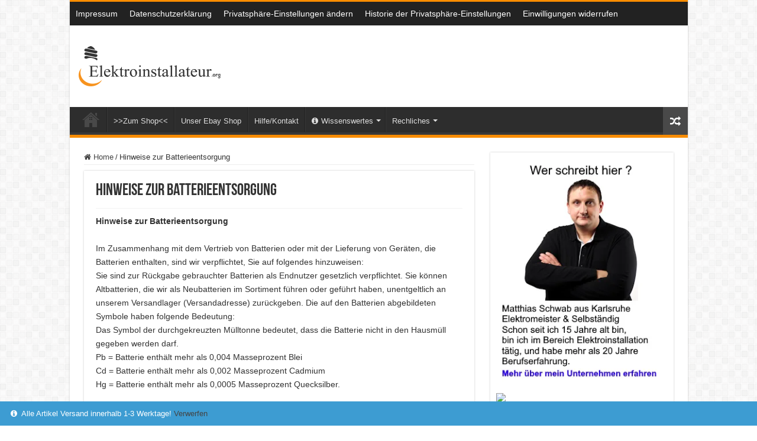

--- FILE ---
content_type: text/html; charset=utf-8
request_url: https://www.google.com/recaptcha/api2/aframe
body_size: 226
content:
<!DOCTYPE HTML><html><head><meta http-equiv="content-type" content="text/html; charset=UTF-8"></head><body><script nonce="X3v4jjX1zF49UvP59Ra2iQ">/** Anti-fraud and anti-abuse applications only. See google.com/recaptcha */ try{var clients={'sodar':'https://pagead2.googlesyndication.com/pagead/sodar?'};window.addEventListener("message",function(a){try{if(a.source===window.parent){var b=JSON.parse(a.data);var c=clients[b['id']];if(c){var d=document.createElement('img');d.src=c+b['params']+'&rc='+(localStorage.getItem("rc::a")?sessionStorage.getItem("rc::b"):"");window.document.body.appendChild(d);sessionStorage.setItem("rc::e",parseInt(sessionStorage.getItem("rc::e")||0)+1);localStorage.setItem("rc::h",'1769204784889');}}}catch(b){}});window.parent.postMessage("_grecaptcha_ready", "*");}catch(b){}</script></body></html>